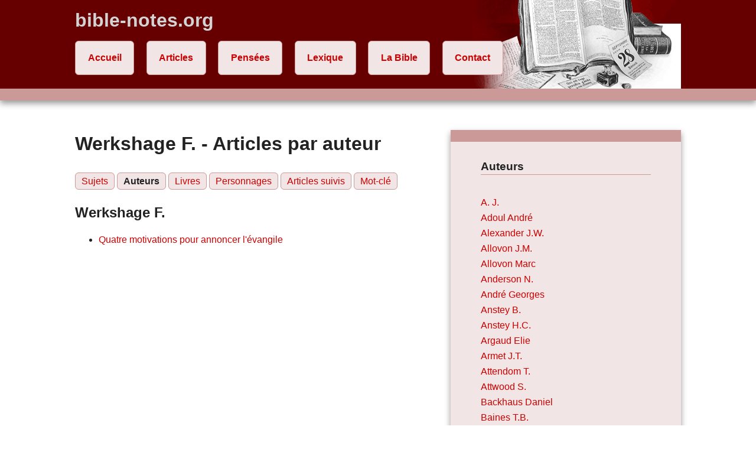

--- FILE ---
content_type: text/html
request_url: https://www.bible-notes.org/articles-auteur-1295-werkshage-f.html
body_size: 6332
content:

<!DOCTYPE html>
<!--[if lt IE 7]>      <html class="no-js lt-ie9 lt-ie8 lt-ie7"> <![endif]-->
<!--[if IE 7]>         <html class="no-js lt-ie9 lt-ie8"> <![endif]-->
<!--[if IE 8]>         <html class="no-js lt-ie9"> <![endif]-->
<!--[if gt IE 8]><!--> <html class="no-js"> <!--<![endif]-->
    <head>
        <meta charset="utf-8">
        <meta http-equiv="X-UA-Compatible" content="IE=edge,chrome=1">
        <title>Werkshage F. - Articles par auteur</title>
        <meta name="description" content="Listes d'articles sur la Bible, la Parole de Dieu.">
        <meta name="keywords" content="Notes, textes, bible, bibles, article, articles, méditation, méditations, Parole de Dieu, Dieu, Jésus, Jésus-Christ, Saint-Esprit, Esprit Saint, Croix, Sauveur, Paix, Pardon, Amour, Vérité, Péché, Pécheur, Pécher, repentance, église, églises, assemblée, assemblées, personnages bibliques, prophètes, prophète, homme de Dieu, hommes de Dieu, Ancien Testament, Nouveau Testament, Parole inspirée, bibliques, Evangile, évangiles, évangélistes, missionaires, missionaire, biblique">
    	<meta name="author" content="Philippe Laügt, André Ferrier">
    	<meta http-equiv="content-language" content="french">

        <meta name="viewport" content="width=device-width">

        <link rel="stylesheet" href="css/normalize.min.css">
        <link rel="stylesheet" href="css/main.css">

        <script src="js/vendor/modernizr-2.6.2-respond-1.1.0.min.js"></script>

	<script type='text/javascript' language='JavaScript'>
	<!--
	function contact(id_pers) {
		var page = "contact_form.php?id_pers="+id_pers;
		windowprops = "location=no,menubars=no,toolbars=no,scrollbars=yes,resizable=yes,width=450,height=520";
		window.open(page, "_blank", windowprops);
	}
	//-->
	</script>
	<meta name="google-site-verification" content="BpiQmJNMpdH1A8et1FOhS471bC7mVUnh1LLQtbQZewA" />
	<meta name="google-site-verification" content="jKHmGJXpwwbKyrNnAGwkbhW284vtG0kp9HHsvHRZbyw" />
    </head>

<body>

        <!--[if lt IE 7]>
            <p class="chromeframe">Vous utilisez un navigateur <strong>dépassé</strong>. S'il vous plaît <a href="http://browsehappy.com/">mettez à jour votre navigateur</a> ou <a href="http://www.google.com/chromeframe/?redirect=true">activez Google Chrome Frame</a> pour améliorer votre expérience.</p>
        <![endif]-->

        <div class="header-container">
            <header class="wrapper clearfix">
                <h1 class="title">bible-notes.org</h1>
                <nav>
                    <ul>
                        <li><a href="index.php">Accueil</a></li>
                        <li><a href="articles-bible-recherche.php">Articles</a></li>
                        <!--<li><a href="articles-217-sujets-bibliques.html">Articles</a></li>-->
                        <li><a href="pensees-chretien.php">Pensées</a></li>
                        <li><a href="lexique-biblique.php">Lexique</a></li>
                        <li><a href="bible-darby.php">La Bible</a></li>
						<li><a href="contact.php">Contact</a></li>
                        <!-- à regrouper dans contact <li><a href="/liens.php">Liens</a></li>-->
                        <!--en pied de page <li><a href="/contact.php">Contact</a></li>-->
                    </ul>
                </nav>
            </header>
        </div>

        <div class="main-container">
            <div id="content" class="main wrapper clearfix">
<article><header><h1>Werkshage F. - Articles par auteur</h1><p><a class="bouton" href="articles-217-sujets-bibliques.html">Sujets</a> <strong class="bouton">Auteurs</strong> <a class="bouton" href="articles-251-livre-bible.html">Livres</a> <a class="bouton" href="articles-464-personnages-bibliques.html">Personnages</a> <a class="bouton" href="meditations-bibliques-suivies.php">Articles suivis</a> <a class="bouton" href="articles-bible-recherche.php">Mot-clé</a></p></header><section><h2>Werkshage F.</h2><ul>
<li><a href="article-1957-quatre-motivations-pour-annoncer-l-evangile.html">Quatre motivations pour annoncer l'évangile</a></li>
</ul>
</section></article><aside><h3>Auteurs</h3>
<br /><a href="articles-auteur-1137-a-j.html#content">A. J.</a>
<br /><a href="articles-auteur-1297-adoul-andre.html#content">Adoul André</a>
<br /><a href="articles-auteur-1269-alexander-j-w.html#content">Alexander J.W.</a>
<br /><a href="articles-auteur-1291-allovon-j-m.html#content">Allovon J.M.</a>
<br /><a href="articles-auteur-1064-allovon-marc.html#content">Allovon Marc</a>
<br /><a href="articles-auteur-1258-anderson-n.html#content">Anderson N.</a>
<br /><a href="articles-auteur-650-andre-georges.html#content">André Georges</a>
<br /><a href="articles-auteur-1377-anstey-b.html#content">Anstey B.</a>
<br /><a href="articles-auteur-1328-anstey-h-c.html#content">Anstey H.C.</a>
<br /><a href="articles-auteur-634-argaud-elie.html#content">Argaud Elie</a>
<br /><a href="articles-auteur-1331-armet-j-t.html#content">Armet J.T.</a>
<br /><a href="articles-auteur-1309-attendom-t.html#content">Attendom T.</a>
<br /><a href="articles-auteur-1326-attwood-s.html#content">Attwood S.</a>
<br /><a href="articles-auteur-1341-backhaus-daniel.html#content">Backhaus Daniel</a>
<br /><a href="articles-auteur-1252-baines-t-b.html#content">Baines T.B.</a>
<br /><a href="articles-auteur-1359-bamberger-steffen.html#content">Bamberger Steffen</a>
<br /><a href="articles-auteur-1162-barnett-r-a.html#content">Barnett R.A.</a>
<br /><a href="articles-auteur-1238-batantu-gerard.html#content">Batantu Gérard</a>
<br /><a href="articles-auteur-1261-batmale-jean.html#content">Batmale Jean</a>
<br /><a href="articles-auteur-1176-behnam-a-m.html#content">Behnam A.M.</a>
<br /><a href="articles-auteur-1254-bell-lettice.html#content">Bell Lettice</a>
<br /><a href="articles-auteur-810-bellet-j-g.html#content">Bellet J.G.</a>
<br /><a href="articles-auteur-1334-berney-b.html#content">Berney B.</a>
<br /><a href="articles-auteur-751-berney-eric.html#content">Berney Eric</a>
<br /><a href="articles-auteur-661-berney-p-a.html#content">Berney P. A.</a>
<br /><a href="articles-auteur-1164-bible-monthly.html#content">Bible Monthly</a>
<br /><a href="articles-auteur-1094-billeter-m.html#content">Billeter M.</a>
<br /><a href="articles-auteur-1050-blay-g.html#content">Blay G.</a>
<br /><a href="articles-auteur-1278-blok-a.html#content">Blok A.</a>
<br /><a href="articles-auteur-625-bonnet-alain.html#content">Bonnet Alain</a>
<br /><a href="articles-auteur-1356-bourgeois-luc.html#content">Bourgeois Luc</a>
<br /><a href="articles-auteur-1264-bouter-a-e.html#content">Bouter A.E.</a>
<br /><a href="articles-auteur-1352-bremicker-e-a.html#content">Bremicker E.A.</a>
<br /><a href="articles-auteur-1175-bremicker-e-w.html#content">Bremicker E.W.</a>
<br /><a href="articles-auteur-1191-briem-christian.html#content">Briem Christian</a>
<br /><a href="articles-auteur-1290-brockhaus-d.html#content">Brockhaus D.</a>
<br /><a href="articles-auteur-612-brockhaus-rainer.html#content">Brockhaus Rainer</a>
<br /><a href="articles-auteur-1362-brun-samuel.html#content">Brun Samuel</a>
<br /><a href="articles-auteur-1174-burkitt-f-g.html#content">Burkitt F.G.</a>
<br /><a href="articles-auteur-1370-campbell-r-k.html#content">Campbell R.K.</a>
<br /><a href="articles-auteur-1266-campbell-s-j.html#content">Campbell S.J.</a>
<br /><a href="articles-auteur-1251-canner-p-l.html#content">Canner P.L.</a>
<br /><a href="articles-auteur-777-capelle-maurice.html#content">Capelle Maurice</a>
<br /><a href="articles-auteur-1368-chaudier-fernand.html#content">Chaudier Fernand</a>
<br /><a href="articles-auteur-1268-chaudier-louis.html#content">Chaudier Louis</a>
<br /><a href="articles-auteur-790-chieze-samuel.html#content">Chièze Samuel</a>
<br /><a href="articles-auteur-1040-clark-hugh.html#content">Clark Hugh</a>
<br /><a href="articles-auteur-1163-combe-georges.html#content">Combe Georges</a>
<br /><a href="articles-auteur-847-combe-pierre.html#content">Combe Pierre</a>
<br /><a href="articles-auteur-1376-couleru-j-r.html#content">Couleru J. R. </a>
<br /><a href="articles-auteur-1259-cowman-l-b.html#content">Cowman L.B.</a>
<br /><a href="articles-auteur-1267-crosby-a-h.html#content">Crosby A.H.</a>
<br /><a href="articles-auteur-1364-cross-edward.html#content">Cross Edward</a>
<br /><a href="articles-auteur-1320-cross-edwin.html#content">Cross Edwin</a>
<br /><a href="articles-auteur-663-cuendet-henry.html#content">Cuendet Henry</a>
<br /><a href="articles-auteur-1296-cutting-g.html#content">Cutting G.</a>
<br /><a href="articles-auteur-607-darby-john-nelson.html#content">Darby John Nelson</a>
<br /><a href="articles-auteur-1327-davis-c-j.html#content">Davis C. J.</a>
<br /><a href="articles-auteur-1240-debenest-jean-jacques.html#content">Debenest Jean Jacques</a>
<br /><a href="articles-auteur-1337-demaurex-r.html#content">Demaurex R.</a>
<br /><a href="articles-auteur-1189-dennett-e.html#content">Dennett E.</a>
<br /><a href="articles-auteur-1152-diedrichs-pierre.html#content">Diedrichs Pierre</a>
<br /><a href="articles-auteur-655-dixon-larry.html#content">Dixon Larry</a>
<br /><a href="articles-auteur-964-dufour-gerard.html#content">Dufour Gérard</a>
<br /><a href="articles-auteur-1253-dulor-a.html#content">Dulor A.</a>
<br /><a href="articles-auteur-1208-durst-benjamin.html#content">Durst Benjamin</a>
<br /><a href="articles-auteur-1283-edersheim-a.html#content">Edersheim A.</a>
<br /><a href="articles-auteur-662-edwards-m-c.html#content">Edwards M.C.</a>
<br /><a href="articles-auteur-1142-evans-lanny.html#content">Evans Lanny</a>
<br /><a href="articles-auteur-1322-f-g.html#content">F. G.</a>
<br /><a href="articles-auteur-1214-fayard-s.html#content">Fayard S.</a>
<br /><a href="articles-auteur-613-fereday-w-w.html#content">Fereday W.W.</a>
<br /><a href="articles-auteur-1284-ferrier-a.html#content">Ferrier A.</a>
<br /><a href="articles-auteur-1256-finet-paul.html#content">Finet Paul</a>
<br /><a href="articles-auteur-768-fleming-i.html#content">Fleming I.</a>
<br /><a href="articles-auteur-750-fournier-henri.html#content">Fournier Henri</a>
<br /><a href="articles-auteur-1345-franke-matthias.html#content">Franke Matthias</a>
<br /><a href="articles-auteur-1294-frisch-h.html#content">Frisch H.</a>
<br /><a href="articles-auteur-1313-furrer-u.html#content">Furrer U.</a>
<br /><a href="articles-auteur-1150-fuzier-jean-pierre.html#content">Fuzier Jean-Pierre</a>
<br /><a href="articles-auteur-811-fuzier-paul.html#content">Fuzier Paul</a>
<br /><a href="articles-auteur-1151-fuzier-philippe.html#content">Fuzier Philippe</a>
<br /><a href="articles-auteur-1300-fuzier-pierre-eric.html#content">Fuzier Pierre-Eric</a>
<br /><a href="articles-auteur-1119-fuzier-pierre-etienne.html#content">Fuzier Pierre-Etienne</a>
<br /><a href="articles-auteur-1263-gaebelein-a-c.html#content">Gaebelein A.C.</a>
<br /><a href="articles-auteur-1310-gagnard-p.html#content">Gagnard P.</a>
<br /><a href="articles-auteur-1378-gahan-m-c.html#content">Gahan M.C.</a>
<br /><a href="articles-auteur-1361-geertsma-t.html#content">Geertsma T.</a>
<br /><a href="articles-auteur-779-gentile-jesse.html#content">Gentile Jessé</a>
<br /><a href="articles-auteur-1282-gibb-c-c.html#content">Gibb C.C.</a>
<br /><a href="articles-auteur-637-gibert-andre.html#content">Gibert André</a>
<br /><a href="articles-auteur-664-gibert-louis.html#content">Gibert Louis</a>
<br /><a href="articles-auteur-1277-gnimadi-c.html#content">Gnimadi C.</a>
<br /><a href="articles-auteur-1348-golaz-j-j.html#content">Golaz J.J.</a>
<br /><a href="articles-auteur-1262-graf-l.html#content">Graf L.</a>
<br /><a href="articles-auteur-1248-grant-f-w.html#content">Grant F.W.</a>
<br /><a href="articles-auteur-1092-grant-l-m.html#content">Grant L.M.</a>
<br /><a href="articles-auteur-713-gschwind-w.html#content">Gschwind W.</a>
<br /><a href="articles-auteur-1091-guers-emile.html#content">Guers Emile</a>
<br /><a href="articles-auteur-967-guignard-alfred.html#content">Guignard Alfred</a>
<br /><a href="articles-auteur-1323-guntzschel-k.html#content">Güntzschel K.</a>
<br /><a href="articles-auteur-1276-hadley-e-c.html#content">Hadley E.C.</a>
<br /><a href="articles-auteur-1336-hadley-f-c.html#content">Hadley F. C.</a>
<br /><a href="articles-auteur-1379-hadley-t.html#content">Hadley T.</a>
<br /><a href="articles-auteur-1197-hadley-t-p.html#content">Hadley T.P.</a>
<br /><a href="articles-auteur-1349-hall-p-e.html#content">Hall P.E.</a>
<br /><a href="articles-auteur-1247-haller-r.html#content">Haller R.</a>
<br /><a href="articles-auteur-615-hardt-michael.html#content">Hardt Michael</a>
<br /><a href="articles-auteur-1084-heijkoop-h-l.html#content">Heijkoop H.L.</a>
<br /><a href="articles-auteur-1358-heinz-casper.html#content">Heinz Casper</a>
<br /><a href="articles-auteur-665-henry-a.html#content">Henry A.</a>
<br /><a href="articles-auteur-1325-hinman-ch-h.html#content">Hinman Ch. H.</a>
<br /><a href="articles-auteur-966-hocking-w-j.html#content">Hocking W.J.</a>
<br /><a href="articles-auteur-844-hole-f-b.html#content">Hole F.B.</a>
<br /><a href="articles-auteur-1265-houriet-d.html#content">Houriet D.</a>
<br /><a href="articles-auteur-628-hughes-f-a.html#content">Hughes   F.A.</a>
<br /><a href="articles-auteur-1273-ironside-h-a.html#content">Ironside H.A.</a>
<br /><a href="articles-auteur-1288-isenberg-s.html#content">Isenberg S.</a>
<br /><a href="articles-auteur-1375-jean-h.html#content">Jean H.</a>
<br /><a href="articles-auteur-1340-jennings-f-c.html#content">Jennings F.C.</a>
<br /><a href="articles-auteur-629-kelly-w.html#content">Kelly W.</a>
<br /><a href="articles-auteur-633-kiehm-jules.html#content">Kiehm Jules</a>
<br /><a href="articles-auteur-1206-kietzell-f-von.html#content">Kietzell F. von</a>
<br /><a href="articles-auteur-624-kingscote-k-f.html#content">Kingscote K.F.</a>
<br /><a href="articles-auteur-627-koechlin-jean.html#content">Koechlin Jean</a>
<br /><a href="articles-auteur-691-koechlin-m-jean.html#content">Koechlin M. Jean</a>
<br /><a href="articles-auteur-812-koechlin-maurice.html#content">Koechlin Maurice</a>
<br /><a href="articles-auteur-1354-kor-damian.html#content">Kor Damian</a>
<br /><a href="articles-auteur-1160-kurlan-b.html#content">Kurlan B.</a>
<br /><a href="articles-auteur-1306-l-f.html#content">L. F.</a>
<br /><a href="articles-auteur-1271-labelle-s.html#content">Labelle S.</a>
<br /><a href="articles-auteur-697-ladrierre-adrien.html#content">Ladrierre Adrien</a>
<br /><a href="articles-auteur-1287-lang-a.html#content">Lang A.</a>
<br /><a href="articles-auteur-1330-lanthermann-nicolas.html#content">Lanthermann Nicolas</a>
<br /><a href="articles-auteur-1329-laurenson-l.html#content">Laurenson L.</a>
<br /><a href="articles-auteur-1342-laugt-a-h.html#content">Laügt A-H.</a>
<br /><a href="articles-auteur-608-laugt-alfred-stephen.html#content">Laügt Alfred Stephen</a>
<br /><a href="articles-auteur-1318-laugt-etienne.html#content">Laügt Etienne</a>
<br /><a href="articles-auteur-718-laugt-henri.html#content">Laügt Henri</a>
<br /><a href="articles-auteur-977-laugt-jean-daniel.html#content">Laügt Jean Daniel</a>
<br /><a href="articles-auteur-463-laugt-philippe.html#content">Laügt Philippe</a>
<br /><a href="articles-auteur-1281-laugt-timothee.html#content">Laügt Timothée</a>
<br /><a href="articles-auteur-1369-leclerc-a.html#content">Leclerc A.</a>
<br /><a href="articles-auteur-760-legay-paul.html#content">Legay Paul</a>
<br /><a href="articles-auteur-1360-lessmann-m.html#content">Lessmann M.</a>
<br /><a href="articles-auteur-660-lowe-william-j.html#content">Lowe William J.</a>
<br /><a href="articles-auteur-654-luimes-erwin.html#content">Luimes Erwin</a>
<br /><a href="articles-auteur-1139-m-a.html#content">M. A.</a>
<br /><a href="articles-auteur-759-macdonald-wm.html#content">MacDonald Wm</a>
<br /><a href="articles-auteur-1165-macduff-j-r.html#content">Macduff J.R.</a>
<br /><a href="articles-auteur-603-mackintosh-charles-henri.html#content">Mackintosh  Charles Henri</a>
<br /><a href="articles-auteur-1346-magnenat-h.html#content">Magnenat H.</a>
<br /><a href="articles-auteur-778-maillefaud-philippe.html#content">Maillefaud Philippe</a>
<br /><a href="articles-auteur-653-malonga-christel.html#content">Malonga Christel</a>
<br /><a href="articles-auteur-1161-mawson-j-t.html#content">Mawson J.T.</a>
<br /><a href="articles-auteur-1212-mcneil-j-d.html#content">McNeil J.D.</a>
<br /><a href="articles-auteur-1350-meijer-paul.html#content">Meijer Paul</a>
<br /><a href="articles-auteur-1081-merle-marc-henri.html#content">Merle Marc-Henri</a>
<br /><a href="articles-auteur-1289-meyer-f-b.html#content">Meyer F.B.</a>
<br /><a href="articles-auteur-651-miller-andrew.html#content">Miller Andrew</a>
<br /><a href="articles-auteur-1344-mohncke-h.html#content">Mohncke H.</a>
<br /><a href="articles-auteur-1314-mohnke-h.html#content">Mohnke H.</a>
<br /><a href="articles-auteur-1016-monard-jacques-andre.html#content">Monard Jacques-André</a>
<br /><a href="articles-auteur-1209-monod-a.html#content">Monod A.</a>
<br /><a href="articles-auteur-1275-monod-th.html#content">Monod Th.</a>
<br /><a href="articles-auteur-1181-montgomery-j.html#content">Montgomery J.</a>
<br /><a href="articles-auteur-609-muller-georges.html#content">Muller Georges</a>
<br /><a href="articles-auteur-1141-muller-jean.html#content">Muller Jean</a>
<br /><a href="articles-auteur-796-muller-max.html#content">Muller Max</a>
<br /><a href="articles-auteur-1333-muller-yves.html#content">Muller Yves</a>
<br /><a href="articles-auteur-1365-mucher-werner.html#content">Mücher Werner</a>
<br /><a href="articles-auteur-1250-nichols-j-w-h.html#content">Nichols J.W.H.</a>
<br /><a href="articles-auteur-1315-nicholson-j-b.html#content">Nicholson J.B.</a>
<br /><a href="articles-auteur-761-oppenhuizen-huite.html#content">Oppenhuizen Huite</a>
<br /><a href="articles-auteur-1200-patterson-f-g.html#content">Patterson F.G.</a>
<br /><a href="articles-auteur-1274-perron-j-l.html#content">Perron J.L.</a>
<br /><a href="articles-auteur-1249-pollock-a-j.html#content">Pollock A.J.</a>
<br /><a href="articles-auteur-1351-poots-a.html#content">Poots A.</a>
<br /><a href="articles-auteur-1138-porret-bolens-l.html#content">Porret-Bolens L.</a>
<br /><a href="articles-auteur-809-prodhom-samuel.html#content">Prodhom Samuel</a>
<br /><a href="articles-auteur-1319-quartell-k.html#content">Quartell K.</a>
<br /><a href="articles-auteur-912-raynaud-emile.html#content">Raynaud Emile</a>
<br /><a href="articles-auteur-1178-redekop-j.html#content">Redekop J.</a>
<br /><a href="articles-auteur-1311-regard-paul.html#content">Regard Paul</a>
<br /><a href="articles-auteur-1153-reid-d-r.html#content">Reid D.R.</a>
<br /><a href="articles-auteur-825-remmers-a.html#content">Remmers A.</a>
<br /><a href="articles-auteur-1216-reynolds-b.html#content">Reynolds B.</a>
<br /><a href="articles-auteur-1324-richaud-p.html#content">Richaud P.</a>
<br /><a href="articles-auteur-635-ridout-samuel.html#content">Ridout Samuel</a>
<br /><a href="articles-auteur-1363-rochat-philippe.html#content">Rochat Philippe</a>
<br /><a href="articles-auteur-1372-rochedieu-ch.html#content">Rochedieu Ch.</a>
<br /><a href="articles-auteur-965-rollet-philippe.html#content">Rollet Philippe</a>
<br /><a href="articles-auteur-1308-rosenthal-ch.html#content">Rosenthal Ch.</a>
<br /><a href="articles-auteur-623-rossel-benjamin.html#content">Rossel Benjamin</a>
<br /><a href="articles-auteur-1373-rossel-f.html#content">Rossel F.</a>
<br /><a href="articles-auteur-1080-rossel-pierre.html#content">Rossel Pierre</a>
<br /><a href="articles-auteur-921-rossier-henri.html#content">Rossier Henri</a>
<br /><a href="articles-auteur-1303-ruel-j-m.html#content">Ruel J.M.</a>
<br /><a href="articles-auteur-1312-rule-a-h.html#content">Rule A.H.</a>
<br /><a href="articles-auteur-1307-runkel-f.html#content">Runkel F.</a>
<br /><a href="articles-auteur-1301-runkel-w.html#content">Runkel W.</a>
<br /><a href="articles-auteur-1260-ryle-j-c.html#content">Ryle J.C.</a>
<br /><a href="articles-auteur-1347-saillens-r.html#content">Saillens R.</a>
<br /><a href="articles-auteur-792-sautel-jean-paul.html#content">Sautel Jean-Paul</a>
<br /><a href="articles-auteur-1343-sautel-marc.html#content">Sautel Marc</a>
<br /><a href="articles-auteur-1211-schlotthauer-l.html#content">Schlotthauer L.</a>
<br /><a href="articles-auteur-1355-schmidt-b.html#content">Schmidt B.</a>
<br /><a href="articles-auteur-1304-schrab-alain-didier.html#content">Schrab Alain-Didier</a>
<br /><a href="articles-auteur-1293-schafer-martin.html#content">Schäfer Martin</a>
<br /><a href="articles-auteur-978-scott-walter.html#content">Scott Walter</a>
<br /><a href="articles-auteur-1286-seibel-manuel.html#content">Seibel Manuel</a>
<br /><a href="articles-auteur-1298-setzer-g.html#content">Setzer G.</a>
<br /><a href="articles-auteur-1245-sheets-r-f.html#content">Sheets R.F.</a>
<br /><a href="articles-auteur-1335-sheldrake-l.html#content">Sheldrake L.</a>
<br /><a href="articles-auteur-614-short-neil.html#content">Short Neil</a>
<br /><a href="articles-auteur-1366-simmer-michael.html#content">Simmer Michaël</a>
<br /><a href="articles-auteur-610-smith-hamilton.html#content">Smith Hamilton</a>
<br /><a href="articles-auteur-1257-smith-j-w.html#content">Smith J.W.</a>
<br /><a href="articles-auteur-1199-snell-h-h.html#content">Snell H.H.</a>
<br /><a href="articles-auteur-630-spurgeon-ch.html#content">Spurgeon Ch.</a>
<br /><a href="articles-auteur-1302-stanley-ch.html#content">Stanley Ch.</a>
<br /><a href="articles-auteur-1255-steidl-g-w.html#content">Steidl G.W.</a>
<br /><a href="articles-auteur-1338-steidl-w.html#content">Steidl W.</a>
<br /><a href="articles-auteur-1180-steinberger-g.html#content">Steinberger G.</a>
<br /><a href="articles-auteur-1353-steuber-f.html#content">Steuber F.</a>
<br /><a href="articles-auteur-720-stoney-j-b.html#content">Stoney J.B.</a>
<br /><a href="articles-auteur-1357-svetlik-j-ph.html#content">Svetlik J.Ph.</a>
<br /><a href="articles-auteur-1367-svetlik-philippe.html#content">Svetlik Philippe</a>
<br /><a href="articles-auteur-1270-tachoires-m.html#content">Tachoires M.</a>
<br /><a href="articles-auteur-958-tapernoux-marc.html#content">Tapernoux Marc</a>
<br /><a href="articles-auteur-762-tapernoux-philippe.html#content">Tapernoux Philippe</a>
<br /><a href="articles-auteur-1183-taschi-leon.html#content">Taschi Léon</a>
<br /><a href="articles-auteur-1321-taylor-j-h.html#content">Taylor J.H.</a>
<br /><a href="articles-auteur-1177-the-christian.html#content">The Christian </a>
<br /><a href="articles-auteur-767-thomas-jacques.html#content">Thomas Jacques</a>
<br /><a href="articles-auteur-992-trotter-w.html#content">Trotter W.</a>
<br /><a href="articles-auteur-1172-trotzer-j-p.html#content">Trotzer J.P.</a>
<br /><a href="articles-auteur-1280-ulrich-s.html#content">Ulrich S.</a>
<br /><a href="articles-auteur-1285-vedder-e-p.html#content">Vedder E.P.</a>
<br /><a href="articles-auteur-1124-vedder-kurt.html#content">Vedder Kurt</a>
<br /><a href="articles-auteur-1316-vine-h-j.html#content">Vine H.J.</a>
<br /><a href="articles-auteur-1339-vogelsang-m.html#content">Vogelsang M.</a>
<br /><a href="articles-auteur-1332-voorhoeve-h-c.html#content">Voorhoeve H.C.</a>
<br /><a href="articles-auteur-1292-voorhoeve-j-n.html#content">Voorhoeve J.N.</a>
<br />Werkshage F.
<br /><a href="articles-auteur-1272-westcott-w-h.html#content">Westcott W.H.</a>
<br /><a href="articles-auteur-717-wigram-g-v.html#content">Wigram G.V.</a>
<br /><a href="articles-auteur-1135-wijnholds-hilvert.html#content">Wijnholds Hilvert</a>
<br /><a href="articles-auteur-1166-willis-g-c.html#content">Willis G.C.</a>
<br /><a href="articles-auteur-769-wilts-h.html#content">Wilts H.</a>
<br /><a href="articles-auteur-1079-winterhoff-m.html#content">Winterhoff M.</a>
<br /><a href="articles-auteur-1173-winters-l-l.html#content">Winters L.L.</a>
<br /><a href="articles-auteur-659-witherby-h-f.html#content">Witherby H.F.</a>
<br /><a href="articles-auteur-1188-wolston-w-t-p.html#content">Wolston W.T.P.</a>
<br /><a href="articles-auteur-1374-wolfinger-m.html#content">Wölfinger M.</a>
<p><a href="articles-auteur-sujets-bibliques.html#content">Autres articles (auteur non renseigné)</a></p>
</aside>            </div> <!-- #main -->
        </div> <!-- #main-container -->

        <div class="footer-container">
            <footer class="wrapper">
                <h3><a href="contact.php">Contacts et ressources</a></h3>
            </footer>
        </div>

        <script src="//ajax.googleapis.com/ajax/libs/jquery/1.8.3/jquery.min.js"></script>
        <script>window.jQuery || document.write('<script src="js/vendor/jquery-1.8.3.min.js"><\/script>')</script>

        <script src="js/main.js"></script>

        <script type="text/javascript">
        
          var _gaq = _gaq || [];
          _gaq.push(['_setAccount', 'UA-16488072-1']);
          _gaq.push(['_trackPageview']);
        
          (function() {
            var ga = document.createElement('script'); ga.type = 'text/javascript'; ga.async = true;
            ga.src = ('https:' == document.location.protocol ? 'https://ssl' : 'http://www') + '.google-analytics.com/ga.js';
            var s = document.getElementsByTagName('script')[0]; s.parentNode.insertBefore(ga, s);
          })();
        
        </script>
        
</body>
</html>
